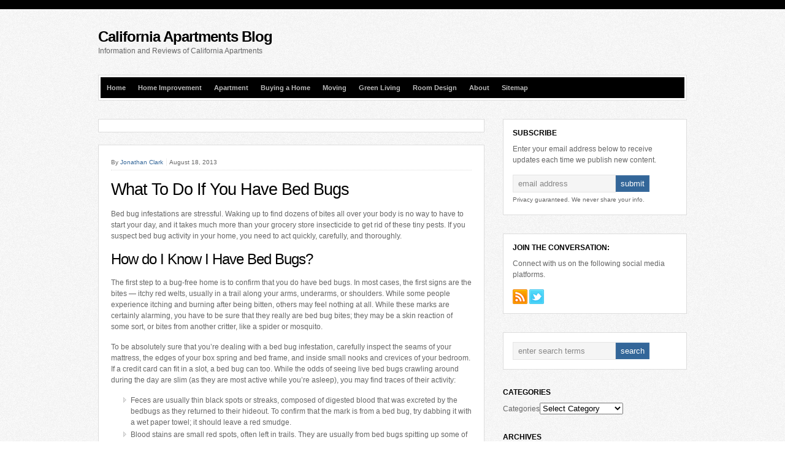

--- FILE ---
content_type: text/html; charset=UTF-8
request_url: https://californiaapartmentsblog.com/bed-bugs/877/
body_size: 13779
content:
<!DOCTYPE html PUBLIC "-//W3C//DTD XHTML 1.0 Transitional//EN" "http://www.w3.org/TR/xhtml1/DTD/xhtml1-transitional.dtd">

<html xmlns="http://www.w3.org/1999/xhtml" lang="en-US">

<head profile="http://gmpg.org/xfn/11">

<meta http-equiv="X-UA-Compatible" content="IE=edge" />

<meta http-equiv="Content-Type" content="text/html; charset=UTF-8" />

<title>What To Do If You Have Bed Bugs - California Apartments Blog  : California Apartments Blog</title>

<link rel="pingback" href="https://californiaapartmentsblog.com/xmlrpc.php" />

<link rel="stylesheet" href="https://californiaapartmentsblog.com/wp-content/themes/wp-bold108/style.css" type="text/css" media="screen" />

<link rel="stylesheet" href="https://californiaapartmentsblog.com/wp-content/themes/wp-bold108/style-font.css" type="text/css" media="screen" />


<meta name='robots' content='index, follow, max-image-preview:large, max-snippet:-1, max-video-preview:-1' />
	<style>img:is([sizes="auto" i], [sizes^="auto," i]) { contain-intrinsic-size: 3000px 1500px }</style>
	
	<!-- This site is optimized with the Yoast SEO plugin v19.8 - https://yoast.com/wordpress/plugins/seo/ -->
	<meta name="description" content="Bed bug infestations are stressful. If you suspect bed bug activity in your home, you need to act quickly, carefully, and thoroughly. Read these tips!" />
	<link rel="canonical" href="https://californiaapartmentsblog.com/bed-bugs/877/" />
	<meta property="og:locale" content="en_US" />
	<meta property="og:type" content="article" />
	<meta property="og:title" content="What To Do If You Have Bed Bugs - California Apartments Blog" />
	<meta property="og:description" content="Bed bug infestations are stressful. If you suspect bed bug activity in your home, you need to act quickly, carefully, and thoroughly. Read these tips!" />
	<meta property="og:url" content="https://californiaapartmentsblog.com/bed-bugs/877/" />
	<meta property="og:site_name" content="California Apartments Blog" />
	<meta property="article:author" content="jonleeclark" />
	<meta property="article:published_time" content="2013-08-18T14:00:00+00:00" />
	<meta property="article:modified_time" content="2013-08-09T13:55:25+00:00" />
	<meta property="og:image" content="https://secureservercdn.net/72.167.242.158/k56.b10.myftpupload.com/wp-content/uploads/2013/08/Bed-Bug-Lifecycle.jpg?time=1665943338" />
	<meta property="og:image:width" content="500" />
	<meta property="og:image:height" content="381" />
	<meta property="og:image:type" content="image/jpeg" />
	<meta name="author" content="Jonathan Clark" />
	<meta name="twitter:card" content="summary_large_image" />
	<meta name="twitter:creator" content="@jonleeclark" />
	<meta name="twitter:site" content="@californiaapts" />
	<meta name="twitter:label1" content="Written by" />
	<meta name="twitter:data1" content="Jonathan Clark" />
	<meta name="twitter:label2" content="Est. reading time" />
	<meta name="twitter:data2" content="3 minutes" />
	<script type="application/ld+json" class="yoast-schema-graph">{"@context":"https://schema.org","@graph":[{"@type":"WebPage","@id":"https://californiaapartmentsblog.com/bed-bugs/877/","url":"https://californiaapartmentsblog.com/bed-bugs/877/","name":"What To Do If You Have Bed Bugs - California Apartments Blog","isPartOf":{"@id":"https://californiaapartmentsblog.com/#website"},"primaryImageOfPage":{"@id":"https://californiaapartmentsblog.com/bed-bugs/877/#primaryimage"},"image":{"@id":"https://californiaapartmentsblog.com/bed-bugs/877/#primaryimage"},"thumbnailUrl":"https://californiaapartmentsblog.com/wp-content/uploads/2013/08/Bed-Bug-Lifecycle.jpg","datePublished":"2013-08-18T14:00:00+00:00","dateModified":"2013-08-09T13:55:25+00:00","author":{"@id":"https://californiaapartmentsblog.com/#/schema/person/0bab7ac8772060cf4df544a8b0a31d92"},"description":"Bed bug infestations are stressful. If you suspect bed bug activity in your home, you need to act quickly, carefully, and thoroughly. Read these tips!","breadcrumb":{"@id":"https://californiaapartmentsblog.com/bed-bugs/877/#breadcrumb"},"inLanguage":"en-US","potentialAction":[{"@type":"ReadAction","target":["https://californiaapartmentsblog.com/bed-bugs/877/"]}]},{"@type":"ImageObject","inLanguage":"en-US","@id":"https://californiaapartmentsblog.com/bed-bugs/877/#primaryimage","url":"https://californiaapartmentsblog.com/wp-content/uploads/2013/08/Bed-Bug-Lifecycle.jpg","contentUrl":"https://californiaapartmentsblog.com/wp-content/uploads/2013/08/Bed-Bug-Lifecycle.jpg","width":500,"height":381,"caption":"Bed Bug Lifecycle"},{"@type":"BreadcrumbList","@id":"https://californiaapartmentsblog.com/bed-bugs/877/#breadcrumb","itemListElement":[{"@type":"ListItem","position":1,"name":"Home","item":"https://californiaapartmentsblog.com/"},{"@type":"ListItem","position":2,"name":"What To Do If You Have Bed Bugs"}]},{"@type":"WebSite","@id":"https://californiaapartmentsblog.com/#website","url":"https://californiaapartmentsblog.com/","name":"California Apartments Blog","description":"Information and Reviews of California Apartments","potentialAction":[{"@type":"SearchAction","target":{"@type":"EntryPoint","urlTemplate":"https://californiaapartmentsblog.com/?s={search_term_string}"},"query-input":"required name=search_term_string"}],"inLanguage":"en-US"},{"@type":"Person","@id":"https://californiaapartmentsblog.com/#/schema/person/0bab7ac8772060cf4df544a8b0a31d92","name":"Jonathan Clark","image":{"@type":"ImageObject","inLanguage":"en-US","@id":"https://californiaapartmentsblog.com/#/schema/person/image/","url":"https://secure.gravatar.com/avatar/abd0ee1efa268ba58217473e60dd1ba1649b86c7d8c511093bbce5829b12268e?s=96&d=mm&r=g","contentUrl":"https://secure.gravatar.com/avatar/abd0ee1efa268ba58217473e60dd1ba1649b86c7d8c511093bbce5829b12268e?s=96&d=mm&r=g","caption":"Jonathan Clark"},"description":"Jon Clark is an Internet Marketing Consultant, Entrepreneur and current editor of the Facebook Marketing Blog. Jon loves coffee, sports and NY. You can follow him on Twitter @jonleeclark or circle him on Google+.","sameAs":["http://www.jon-lee-clark.com","jonleeclark","ppcmarketing","jonclark","https://twitter.com/jonleeclark"],"url":"https://californiaapartmentsblog.com/author/admin/"}]}</script>
	<!-- / Yoast SEO plugin. -->


<link rel="alternate" type="application/rss+xml" title="California Apartments Blog &raquo; Feed" href="https://californiaapartmentsblog.com/feed/" />
<link rel="alternate" type="application/rss+xml" title="California Apartments Blog &raquo; Comments Feed" href="https://californiaapartmentsblog.com/comments/feed/" />
<script type="text/javascript">
/* <![CDATA[ */
window._wpemojiSettings = {"baseUrl":"https:\/\/s.w.org\/images\/core\/emoji\/16.0.1\/72x72\/","ext":".png","svgUrl":"https:\/\/s.w.org\/images\/core\/emoji\/16.0.1\/svg\/","svgExt":".svg","source":{"concatemoji":"https:\/\/californiaapartmentsblog.com\/wp-includes\/js\/wp-emoji-release.min.js?ver=6.8.3"}};
/*! This file is auto-generated */
!function(s,n){var o,i,e;function c(e){try{var t={supportTests:e,timestamp:(new Date).valueOf()};sessionStorage.setItem(o,JSON.stringify(t))}catch(e){}}function p(e,t,n){e.clearRect(0,0,e.canvas.width,e.canvas.height),e.fillText(t,0,0);var t=new Uint32Array(e.getImageData(0,0,e.canvas.width,e.canvas.height).data),a=(e.clearRect(0,0,e.canvas.width,e.canvas.height),e.fillText(n,0,0),new Uint32Array(e.getImageData(0,0,e.canvas.width,e.canvas.height).data));return t.every(function(e,t){return e===a[t]})}function u(e,t){e.clearRect(0,0,e.canvas.width,e.canvas.height),e.fillText(t,0,0);for(var n=e.getImageData(16,16,1,1),a=0;a<n.data.length;a++)if(0!==n.data[a])return!1;return!0}function f(e,t,n,a){switch(t){case"flag":return n(e,"\ud83c\udff3\ufe0f\u200d\u26a7\ufe0f","\ud83c\udff3\ufe0f\u200b\u26a7\ufe0f")?!1:!n(e,"\ud83c\udde8\ud83c\uddf6","\ud83c\udde8\u200b\ud83c\uddf6")&&!n(e,"\ud83c\udff4\udb40\udc67\udb40\udc62\udb40\udc65\udb40\udc6e\udb40\udc67\udb40\udc7f","\ud83c\udff4\u200b\udb40\udc67\u200b\udb40\udc62\u200b\udb40\udc65\u200b\udb40\udc6e\u200b\udb40\udc67\u200b\udb40\udc7f");case"emoji":return!a(e,"\ud83e\udedf")}return!1}function g(e,t,n,a){var r="undefined"!=typeof WorkerGlobalScope&&self instanceof WorkerGlobalScope?new OffscreenCanvas(300,150):s.createElement("canvas"),o=r.getContext("2d",{willReadFrequently:!0}),i=(o.textBaseline="top",o.font="600 32px Arial",{});return e.forEach(function(e){i[e]=t(o,e,n,a)}),i}function t(e){var t=s.createElement("script");t.src=e,t.defer=!0,s.head.appendChild(t)}"undefined"!=typeof Promise&&(o="wpEmojiSettingsSupports",i=["flag","emoji"],n.supports={everything:!0,everythingExceptFlag:!0},e=new Promise(function(e){s.addEventListener("DOMContentLoaded",e,{once:!0})}),new Promise(function(t){var n=function(){try{var e=JSON.parse(sessionStorage.getItem(o));if("object"==typeof e&&"number"==typeof e.timestamp&&(new Date).valueOf()<e.timestamp+604800&&"object"==typeof e.supportTests)return e.supportTests}catch(e){}return null}();if(!n){if("undefined"!=typeof Worker&&"undefined"!=typeof OffscreenCanvas&&"undefined"!=typeof URL&&URL.createObjectURL&&"undefined"!=typeof Blob)try{var e="postMessage("+g.toString()+"("+[JSON.stringify(i),f.toString(),p.toString(),u.toString()].join(",")+"));",a=new Blob([e],{type:"text/javascript"}),r=new Worker(URL.createObjectURL(a),{name:"wpTestEmojiSupports"});return void(r.onmessage=function(e){c(n=e.data),r.terminate(),t(n)})}catch(e){}c(n=g(i,f,p,u))}t(n)}).then(function(e){for(var t in e)n.supports[t]=e[t],n.supports.everything=n.supports.everything&&n.supports[t],"flag"!==t&&(n.supports.everythingExceptFlag=n.supports.everythingExceptFlag&&n.supports[t]);n.supports.everythingExceptFlag=n.supports.everythingExceptFlag&&!n.supports.flag,n.DOMReady=!1,n.readyCallback=function(){n.DOMReady=!0}}).then(function(){return e}).then(function(){var e;n.supports.everything||(n.readyCallback(),(e=n.source||{}).concatemoji?t(e.concatemoji):e.wpemoji&&e.twemoji&&(t(e.twemoji),t(e.wpemoji)))}))}((window,document),window._wpemojiSettings);
/* ]]> */
</script>
<link rel='stylesheet' id='realtidbitsPushquote_headcss-css' href='https://californiaapartmentsblog.com/wp-content/plugins/pushquote/css/pullquote.css?ver=1.1' type='text/css' media='all' />
<style id='wp-emoji-styles-inline-css' type='text/css'>

	img.wp-smiley, img.emoji {
		display: inline !important;
		border: none !important;
		box-shadow: none !important;
		height: 1em !important;
		width: 1em !important;
		margin: 0 0.07em !important;
		vertical-align: -0.1em !important;
		background: none !important;
		padding: 0 !important;
	}
</style>
<link rel='stylesheet' id='wp-block-library-css' href='https://californiaapartmentsblog.com/wp-includes/css/dist/block-library/style.min.css?ver=6.8.3' type='text/css' media='all' />
<style id='classic-theme-styles-inline-css' type='text/css'>
/*! This file is auto-generated */
.wp-block-button__link{color:#fff;background-color:#32373c;border-radius:9999px;box-shadow:none;text-decoration:none;padding:calc(.667em + 2px) calc(1.333em + 2px);font-size:1.125em}.wp-block-file__button{background:#32373c;color:#fff;text-decoration:none}
</style>
<style id='global-styles-inline-css' type='text/css'>
:root{--wp--preset--aspect-ratio--square: 1;--wp--preset--aspect-ratio--4-3: 4/3;--wp--preset--aspect-ratio--3-4: 3/4;--wp--preset--aspect-ratio--3-2: 3/2;--wp--preset--aspect-ratio--2-3: 2/3;--wp--preset--aspect-ratio--16-9: 16/9;--wp--preset--aspect-ratio--9-16: 9/16;--wp--preset--color--black: #000000;--wp--preset--color--cyan-bluish-gray: #abb8c3;--wp--preset--color--white: #ffffff;--wp--preset--color--pale-pink: #f78da7;--wp--preset--color--vivid-red: #cf2e2e;--wp--preset--color--luminous-vivid-orange: #ff6900;--wp--preset--color--luminous-vivid-amber: #fcb900;--wp--preset--color--light-green-cyan: #7bdcb5;--wp--preset--color--vivid-green-cyan: #00d084;--wp--preset--color--pale-cyan-blue: #8ed1fc;--wp--preset--color--vivid-cyan-blue: #0693e3;--wp--preset--color--vivid-purple: #9b51e0;--wp--preset--gradient--vivid-cyan-blue-to-vivid-purple: linear-gradient(135deg,rgba(6,147,227,1) 0%,rgb(155,81,224) 100%);--wp--preset--gradient--light-green-cyan-to-vivid-green-cyan: linear-gradient(135deg,rgb(122,220,180) 0%,rgb(0,208,130) 100%);--wp--preset--gradient--luminous-vivid-amber-to-luminous-vivid-orange: linear-gradient(135deg,rgba(252,185,0,1) 0%,rgba(255,105,0,1) 100%);--wp--preset--gradient--luminous-vivid-orange-to-vivid-red: linear-gradient(135deg,rgba(255,105,0,1) 0%,rgb(207,46,46) 100%);--wp--preset--gradient--very-light-gray-to-cyan-bluish-gray: linear-gradient(135deg,rgb(238,238,238) 0%,rgb(169,184,195) 100%);--wp--preset--gradient--cool-to-warm-spectrum: linear-gradient(135deg,rgb(74,234,220) 0%,rgb(151,120,209) 20%,rgb(207,42,186) 40%,rgb(238,44,130) 60%,rgb(251,105,98) 80%,rgb(254,248,76) 100%);--wp--preset--gradient--blush-light-purple: linear-gradient(135deg,rgb(255,206,236) 0%,rgb(152,150,240) 100%);--wp--preset--gradient--blush-bordeaux: linear-gradient(135deg,rgb(254,205,165) 0%,rgb(254,45,45) 50%,rgb(107,0,62) 100%);--wp--preset--gradient--luminous-dusk: linear-gradient(135deg,rgb(255,203,112) 0%,rgb(199,81,192) 50%,rgb(65,88,208) 100%);--wp--preset--gradient--pale-ocean: linear-gradient(135deg,rgb(255,245,203) 0%,rgb(182,227,212) 50%,rgb(51,167,181) 100%);--wp--preset--gradient--electric-grass: linear-gradient(135deg,rgb(202,248,128) 0%,rgb(113,206,126) 100%);--wp--preset--gradient--midnight: linear-gradient(135deg,rgb(2,3,129) 0%,rgb(40,116,252) 100%);--wp--preset--font-size--small: 13px;--wp--preset--font-size--medium: 20px;--wp--preset--font-size--large: 36px;--wp--preset--font-size--x-large: 42px;--wp--preset--spacing--20: 0.44rem;--wp--preset--spacing--30: 0.67rem;--wp--preset--spacing--40: 1rem;--wp--preset--spacing--50: 1.5rem;--wp--preset--spacing--60: 2.25rem;--wp--preset--spacing--70: 3.38rem;--wp--preset--spacing--80: 5.06rem;--wp--preset--shadow--natural: 6px 6px 9px rgba(0, 0, 0, 0.2);--wp--preset--shadow--deep: 12px 12px 50px rgba(0, 0, 0, 0.4);--wp--preset--shadow--sharp: 6px 6px 0px rgba(0, 0, 0, 0.2);--wp--preset--shadow--outlined: 6px 6px 0px -3px rgba(255, 255, 255, 1), 6px 6px rgba(0, 0, 0, 1);--wp--preset--shadow--crisp: 6px 6px 0px rgba(0, 0, 0, 1);}:where(.is-layout-flex){gap: 0.5em;}:where(.is-layout-grid){gap: 0.5em;}body .is-layout-flex{display: flex;}.is-layout-flex{flex-wrap: wrap;align-items: center;}.is-layout-flex > :is(*, div){margin: 0;}body .is-layout-grid{display: grid;}.is-layout-grid > :is(*, div){margin: 0;}:where(.wp-block-columns.is-layout-flex){gap: 2em;}:where(.wp-block-columns.is-layout-grid){gap: 2em;}:where(.wp-block-post-template.is-layout-flex){gap: 1.25em;}:where(.wp-block-post-template.is-layout-grid){gap: 1.25em;}.has-black-color{color: var(--wp--preset--color--black) !important;}.has-cyan-bluish-gray-color{color: var(--wp--preset--color--cyan-bluish-gray) !important;}.has-white-color{color: var(--wp--preset--color--white) !important;}.has-pale-pink-color{color: var(--wp--preset--color--pale-pink) !important;}.has-vivid-red-color{color: var(--wp--preset--color--vivid-red) !important;}.has-luminous-vivid-orange-color{color: var(--wp--preset--color--luminous-vivid-orange) !important;}.has-luminous-vivid-amber-color{color: var(--wp--preset--color--luminous-vivid-amber) !important;}.has-light-green-cyan-color{color: var(--wp--preset--color--light-green-cyan) !important;}.has-vivid-green-cyan-color{color: var(--wp--preset--color--vivid-green-cyan) !important;}.has-pale-cyan-blue-color{color: var(--wp--preset--color--pale-cyan-blue) !important;}.has-vivid-cyan-blue-color{color: var(--wp--preset--color--vivid-cyan-blue) !important;}.has-vivid-purple-color{color: var(--wp--preset--color--vivid-purple) !important;}.has-black-background-color{background-color: var(--wp--preset--color--black) !important;}.has-cyan-bluish-gray-background-color{background-color: var(--wp--preset--color--cyan-bluish-gray) !important;}.has-white-background-color{background-color: var(--wp--preset--color--white) !important;}.has-pale-pink-background-color{background-color: var(--wp--preset--color--pale-pink) !important;}.has-vivid-red-background-color{background-color: var(--wp--preset--color--vivid-red) !important;}.has-luminous-vivid-orange-background-color{background-color: var(--wp--preset--color--luminous-vivid-orange) !important;}.has-luminous-vivid-amber-background-color{background-color: var(--wp--preset--color--luminous-vivid-amber) !important;}.has-light-green-cyan-background-color{background-color: var(--wp--preset--color--light-green-cyan) !important;}.has-vivid-green-cyan-background-color{background-color: var(--wp--preset--color--vivid-green-cyan) !important;}.has-pale-cyan-blue-background-color{background-color: var(--wp--preset--color--pale-cyan-blue) !important;}.has-vivid-cyan-blue-background-color{background-color: var(--wp--preset--color--vivid-cyan-blue) !important;}.has-vivid-purple-background-color{background-color: var(--wp--preset--color--vivid-purple) !important;}.has-black-border-color{border-color: var(--wp--preset--color--black) !important;}.has-cyan-bluish-gray-border-color{border-color: var(--wp--preset--color--cyan-bluish-gray) !important;}.has-white-border-color{border-color: var(--wp--preset--color--white) !important;}.has-pale-pink-border-color{border-color: var(--wp--preset--color--pale-pink) !important;}.has-vivid-red-border-color{border-color: var(--wp--preset--color--vivid-red) !important;}.has-luminous-vivid-orange-border-color{border-color: var(--wp--preset--color--luminous-vivid-orange) !important;}.has-luminous-vivid-amber-border-color{border-color: var(--wp--preset--color--luminous-vivid-amber) !important;}.has-light-green-cyan-border-color{border-color: var(--wp--preset--color--light-green-cyan) !important;}.has-vivid-green-cyan-border-color{border-color: var(--wp--preset--color--vivid-green-cyan) !important;}.has-pale-cyan-blue-border-color{border-color: var(--wp--preset--color--pale-cyan-blue) !important;}.has-vivid-cyan-blue-border-color{border-color: var(--wp--preset--color--vivid-cyan-blue) !important;}.has-vivid-purple-border-color{border-color: var(--wp--preset--color--vivid-purple) !important;}.has-vivid-cyan-blue-to-vivid-purple-gradient-background{background: var(--wp--preset--gradient--vivid-cyan-blue-to-vivid-purple) !important;}.has-light-green-cyan-to-vivid-green-cyan-gradient-background{background: var(--wp--preset--gradient--light-green-cyan-to-vivid-green-cyan) !important;}.has-luminous-vivid-amber-to-luminous-vivid-orange-gradient-background{background: var(--wp--preset--gradient--luminous-vivid-amber-to-luminous-vivid-orange) !important;}.has-luminous-vivid-orange-to-vivid-red-gradient-background{background: var(--wp--preset--gradient--luminous-vivid-orange-to-vivid-red) !important;}.has-very-light-gray-to-cyan-bluish-gray-gradient-background{background: var(--wp--preset--gradient--very-light-gray-to-cyan-bluish-gray) !important;}.has-cool-to-warm-spectrum-gradient-background{background: var(--wp--preset--gradient--cool-to-warm-spectrum) !important;}.has-blush-light-purple-gradient-background{background: var(--wp--preset--gradient--blush-light-purple) !important;}.has-blush-bordeaux-gradient-background{background: var(--wp--preset--gradient--blush-bordeaux) !important;}.has-luminous-dusk-gradient-background{background: var(--wp--preset--gradient--luminous-dusk) !important;}.has-pale-ocean-gradient-background{background: var(--wp--preset--gradient--pale-ocean) !important;}.has-electric-grass-gradient-background{background: var(--wp--preset--gradient--electric-grass) !important;}.has-midnight-gradient-background{background: var(--wp--preset--gradient--midnight) !important;}.has-small-font-size{font-size: var(--wp--preset--font-size--small) !important;}.has-medium-font-size{font-size: var(--wp--preset--font-size--medium) !important;}.has-large-font-size{font-size: var(--wp--preset--font-size--large) !important;}.has-x-large-font-size{font-size: var(--wp--preset--font-size--x-large) !important;}
:where(.wp-block-post-template.is-layout-flex){gap: 1.25em;}:where(.wp-block-post-template.is-layout-grid){gap: 1.25em;}
:where(.wp-block-columns.is-layout-flex){gap: 2em;}:where(.wp-block-columns.is-layout-grid){gap: 2em;}
:root :where(.wp-block-pullquote){font-size: 1.5em;line-height: 1.6;}
</style>
<link rel='stylesheet' id='yarpp-thumbnails-css' href='https://californiaapartmentsblog.com/wp-content/plugins/yet-another-related-posts-plugin/style/styles_thumbnails.css?ver=5.27.8' type='text/css' media='all' />
<style id='yarpp-thumbnails-inline-css' type='text/css'>
.yarpp-thumbnails-horizontal .yarpp-thumbnail {width: 130px;height: 170px;margin: 5px;margin-left: 0px;}.yarpp-thumbnail > img, .yarpp-thumbnail-default {width: 120px;height: 120px;margin: 5px;}.yarpp-thumbnails-horizontal .yarpp-thumbnail-title {margin: 7px;margin-top: 0px;width: 120px;}.yarpp-thumbnail-default > img {min-height: 120px;min-width: 120px;}
</style>
<script type="text/javascript" src="https://californiaapartmentsblog.com/wp-includes/js/jquery/jquery.min.js?ver=3.7.1" id="jquery-core-js"></script>
<script type="text/javascript" src="https://californiaapartmentsblog.com/wp-includes/js/jquery/jquery-migrate.min.js?ver=3.4.1" id="jquery-migrate-js"></script>
<script type="text/javascript" id="realtidbitsPushquote-js-extra">
/* <![CDATA[ */
var PushquoteAjax = {"show_credits":"","login":null,"api_key":null};
/* ]]> */
</script>
<script type="text/javascript" src="https://californiaapartmentsblog.com/wp-content/plugins/pushquote/js/pullquote.js?ver=1.1" id="realtidbitsPushquote-js"></script>
<script type="text/javascript" src="https://californiaapartmentsblog.com/wp-content/themes/wp-bold108/js/external.js?ver=6.8.3" id="external-js"></script>
<script type="text/javascript" src="https://californiaapartmentsblog.com/wp-content/themes/wp-bold108/js/suckerfish.js?ver=6.8.3" id="suckerfish-js"></script>
<script type="text/javascript" src="https://californiaapartmentsblog.com/wp-content/themes/wp-bold108/js/jquery.mobilemenu.js?ver=6.8.3" id="mobilmenu-js"></script>
<script type="text/javascript" src="https://californiaapartmentsblog.com/wp-content/themes/wp-bold108/js/flexslider.js?ver=6.8.3" id="flexslider-js"></script>
<link rel="https://api.w.org/" href="https://californiaapartmentsblog.com/wp-json/" /><link rel="alternate" title="JSON" type="application/json" href="https://californiaapartmentsblog.com/wp-json/wp/v2/posts/877" /><link rel="EditURI" type="application/rsd+xml" title="RSD" href="https://californiaapartmentsblog.com/xmlrpc.php?rsd" />
<meta name="generator" content="WordPress 6.8.3" />
<link rel='shortlink' href='https://californiaapartmentsblog.com/?p=877' />
<link rel="alternate" title="oEmbed (JSON)" type="application/json+oembed" href="https://californiaapartmentsblog.com/wp-json/oembed/1.0/embed?url=https%3A%2F%2Fcaliforniaapartmentsblog.com%2Fbed-bugs%2F877%2F" />
<link rel="alternate" title="oEmbed (XML)" type="text/xml+oembed" href="https://californiaapartmentsblog.com/wp-json/oembed/1.0/embed?url=https%3A%2F%2Fcaliforniaapartmentsblog.com%2Fbed-bugs%2F877%2F&#038;format=xml" />

<!-- Alternate Stylesheet -->
<link href="https://californiaapartmentsblog.com/wp-content/themes/wp-bold108/styles/default.css" rel="stylesheet" type="text/css" />

<!-- Custom Styles from Theme Setting Page -->
<style type="text/css">
#sitetitle,#logo {float:left;width:49%;}
</style>

<!-- Styles from custom.css -->
<link href="https://californiaapartmentsblog.com/wp-content/themes/wp-bold108/custom.css" rel="stylesheet" type="text/css" />


	<link rel="stylesheet" href="https://californiaapartmentsblog.com/wp-content/themes/wp-bold108/style-responsive.css" type="text/css" media="screen" />
	<meta name="viewport" content="width=device-width" />
	<!--[if lt IE 9]>
		<script type="text/javascript" src="http://css3-mediaqueries-js.googlecode.com/svn/trunk/css3-mediaqueries.js"></script>
	<![endif]-->

	<script type="text/javascript">
		jQuery(function () {
			jQuery('#topnav .nav').mobileMenu();
			jQuery('#catnav .catnav').mobileMenu({ defaultText: 'Select a Page or Category'});
		});
	</script>

</head>

<body class="wp-singular post-template-default single single-post postid-877 single-format-standard wp-theme-wp-bold108 c-sw">

<div id="outer-wrap">



	<div id="wrap">

		<div id="header">
			<div id="head-content" class="clearfix">
									<div id="sitetitle">
						<div class="title"><a href="https://californiaapartmentsblog.com">California Apartments Blog</a></div>
						<div class="description">Information and Reviews of California Apartments</div>
					</div>
								<div class="head-banner468">
	<script type="text/javascript"><!--
google_ad_client = "ca-pub-6011414796019346";
/* ca apt blog */
google_ad_slot = "8454676474";
google_ad_width = 468;
google_ad_height = 60;
//-->
</script>
<script type="text/javascript"
src="http://pagead2.googlesyndication.com/pagead/show_ads.js">
</script></div>
			</div>
		</div>

				<div id="topnav">
							<ul class="nav clearfix">
					<li id="menu-item-458" class="menu-item menu-item-type-custom menu-item-object-custom menu-item-home menu-item-458"><a href="https://californiaapartmentsblog.com/">Home</a></li>
<li id="menu-item-1133" class="menu-item menu-item-type-taxonomy menu-item-object-category menu-item-1133"><a href="https://californiaapartmentsblog.com/category/home-improvement/">Home Improvement</a></li>
<li id="menu-item-1134" class="menu-item menu-item-type-taxonomy menu-item-object-category menu-item-1134"><a href="https://californiaapartmentsblog.com/category/apartment-2/" title="Apartment Living">Apartment</a></li>
<li id="menu-item-1135" class="menu-item menu-item-type-taxonomy menu-item-object-category menu-item-1135"><a href="https://californiaapartmentsblog.com/category/buying-a-home/">Buying a Home</a></li>
<li id="menu-item-1137" class="menu-item menu-item-type-taxonomy menu-item-object-category menu-item-1137"><a href="https://californiaapartmentsblog.com/category/moving-2/" title="Moving Resources">Moving</a></li>
<li id="menu-item-1136" class="menu-item menu-item-type-taxonomy menu-item-object-category menu-item-1136"><a href="https://californiaapartmentsblog.com/category/green-living-2/" title="Green Living Tips">Green Living</a></li>
<li id="menu-item-1138" class="menu-item menu-item-type-taxonomy menu-item-object-category menu-item-1138"><a href="https://californiaapartmentsblog.com/category/room-design/">Room Design</a></li>
<li id="menu-item-459" class="menu-item menu-item-type-post_type menu-item-object-page menu-item-459"><a href="https://californiaapartmentsblog.com/about/" title="About Us">About</a></li>
<li id="menu-item-1081" class="menu-item menu-item-type-post_type menu-item-object-page menu-item-1081"><a href="https://californiaapartmentsblog.com/site-directory/">Sitemap</a></li>
				</ul>
					</div>
		
		
		
	
	<div id="page" class="clearfix">

		<div id="contentleft" class="clearfix">

			
			
			
			<div id="content" class="maincontent">

				<div class="banner468">
	<script type="text/javascript"><!--
google_ad_client = "ca-pub-6011414796019346";
/* ca apt blog */
google_ad_slot = "8454676474";
google_ad_width = 468;
google_ad_height = 60;
//-->
</script>
<script type="text/javascript"
src="http://pagead2.googlesyndication.com/pagead/show_ads.js">
</script></div>


				<div class="post" id="post-main-877">

					
					<div class="entry clearfix">

						<div class="meta single">

	<span class="meta-author">By <a href="https://californiaapartmentsblog.com/author/admin/" title="Posts by Jonathan Clark" rel="author">Jonathan Clark</a></span>

	<span class="meta-date">August 18, 2013</span>

	
	
</div>
						
						<div class="entry-content">

							<h1 class="post-title"><a href="https://californiaapartmentsblog.com/bed-bugs/877/" rel="bookmark" title="Permanent Link to What To Do If You Have Bed Bugs">What To Do If You Have Bed Bugs</a></h1>

							<!-- SimpleReach Slide Plugin Version: 0.7.6 -->
<script type='text/javascript' id='simplereach-slide-tag'>
    __reach_config = {
      pid: '50e9f90a642b240141000012',
      title: 'What To Do If You Have Bed Bugs',
      tags: ["bed-bug","bed-bugs","bedbugs","bugs"],
      authors: ["Jonathan Clark"],
      channels: ["uncategorized"],
      slide_logo: false,
      slide_active: true,
      date: '2013-08-18 14:00:00',
      url: 'https://californiaapartmentsblog.com/bed-bugs/877/',
      header: 'RECOMMENDED FOR YOU'
    };
    var content = document.getElementById('simplereach-slide-tag').parentNode, loc;
    if (content.className){ loc = '.' + content.className; }
    if (content.id){ loc = '#' + content.id; }
    __reach_config.loc = loc || content;
    (function(){
    var s = document.createElement('script');
      s.async = true;
      s.type = 'text/javascript';
      s.src = document.location.protocol + '//d8rk54i4mohrb.cloudfront.net/js/slide.js';
      __reach_config.css = '';
      var tg = document.getElementsByTagName('head')[0];
      if (!tg) {tg = document.getElementsByTagName('body')[0];}
      if (tg) {tg.appendChild(s);}
    })();
</script>
<p>Bed bug infestations are stressful. Waking up to find dozens of bites all over your body is no way to have to start your day, and it takes much more than your grocery store insecticide to get rid of these tiny pests. If you suspect bed bug activity in your home, you need to act quickly, carefully, and thoroughly.</p>
<h2>How do I Know I Have Bed Bugs?</h2>
<p>The first step to a bug-free home is to confirm that you do have bed bugs. In most cases, the first signs are the bites — itchy red welts, usually in a trail along your arms, underarms, or shoulders. While some people experience itching and burning after being bitten, others may feel nothing at all. While these marks are certainly alarming, you have to be sure that they really are bed bug bites; they may be a skin reaction of some sort, or bites from another critter, like a spider or mosquito.</p>
<p>To be absolutely sure that you’re dealing with a bed bug infestation, carefully inspect the seams of your mattress, the edges of your box spring and bed frame, and inside small nooks and crevices of your bedroom. If a credit card can fit in a slot, a bed bug can too. While the odds of seeing live bed bugs crawling around during the day are slim (as they are most active while you’re asleep), you may find traces of their activity:</p>
<ul>
<li>Feces are usually thin black spots or streaks, composed of digested blood that was excreted by the bedbugs as they returned to their hideout. To confirm that the mark is from a bed bug, try dabbing it with a wet paper towel; it should leave a red smudge.</li>
<li>Blood stains are small red spots, often left in trails. They are usually from bed bugs spitting up some of the blood that they had been drinking, or from them being crushed by people rolling over in their sleep.</li>
<li>You may also find molted skins. There are 5 stages of development during a bed bug’s maturity. During each stage, a bed bug will shed their skin to make room for a larger skin, like a snake. The skins will be transparent with a gold or amber tint. Since the skin is part of the bed bug’s exoskeleton, it will retain the shape and size of the bug, including its legs and joints.</li>
</ul>
<p><a href="https://californiaapartmentsblog.com/wp-content/uploads/2013/08/Bed-Bug-Lifecycle.jpg"><img fetchpriority="high" decoding="async" class="aligncenter size-full wp-image-878" alt="Bed Bug Lifecycle" src="https://californiaapartmentsblog.com/wp-content/uploads/2013/08/Bed-Bug-Lifecycle.jpg" width="500" height="381" srcset="https://californiaapartmentsblog.com/wp-content/uploads/2013/08/Bed-Bug-Lifecycle.jpg 500w, https://californiaapartmentsblog.com/wp-content/uploads/2013/08/Bed-Bug-Lifecycle-300x228.jpg 300w" sizes="(max-width: 500px) 100vw, 500px" /></a></p>
<p>The bed bugs themselves are reddish-brown and oval-shaped. They have six legs, small front wings, and no rear wings (bed bugs have lost their ability to fly through evolution, so their wings have no function anymore). They’re very small, usually only a few millimeters long, and are decorated with dark bands. If a bed bug has recently fed on its host, a deep red tint will show through its transparent skin.</p>
<p>Once you’ve confirmed that you do have bed bugs in your home, you’ll want to act quickly to kill the bugs and their eggs, and to prevent future infestations from occurring.</p>
<p>MM Novato is a blogger at <a href="http://www.bedbugsupply.com/">www.bedbugsupply.com</a>.</p><div class='yarpp yarpp-related yarpp-related-website yarpp-template-thumbnails'>
<!-- YARPP Thumbnails -->
<h3>Related posts:</h3>
<div class="yarpp-thumbnails-horizontal">
<a class='yarpp-thumbnail' rel='norewrite' href='https://californiaapartmentsblog.com/exploding-toilet/492/' title='Do You Have An Exploding Toilet?'>
<span class="yarpp-thumbnail-default"><img src="https://californiaapartmentsblog.com/wp-content/plugins/yet-another-related-posts-plugin/default.png" alt="Default Thumbnail" data-pin-nopin="true" /></span><span class="yarpp-thumbnail-title">Do You Have An Exploding Toilet?</span></a>
<a class='yarpp-thumbnail' rel='norewrite' href='https://californiaapartmentsblog.com/finding-unexpected-questions-signing-lease-san-diego/386/' title='Finding the Unexpected &#8211; Questions to Ask Before Signing a Lease in San Diego'>
<span class="yarpp-thumbnail-default"><img src="https://californiaapartmentsblog.com/wp-content/plugins/yet-another-related-posts-plugin/default.png" alt="Default Thumbnail" data-pin-nopin="true" /></span><span class="yarpp-thumbnail-title">Finding the Unexpected &#8211; Questions to Ask Before Signing a Lease in San Diego</span></a>
<a class='yarpp-thumbnail' rel='norewrite' href='https://californiaapartmentsblog.com/gadgets-expensive-homes/468/' title='Gadgets for Some of the Most Expensive Homes'>
<span class="yarpp-thumbnail-default"><img src="https://californiaapartmentsblog.com/wp-content/plugins/yet-another-related-posts-plugin/default.png" alt="Default Thumbnail" data-pin-nopin="true" /></span><span class="yarpp-thumbnail-title">Gadgets for Some of the Most Expensive Homes</span></a>
<a class='yarpp-thumbnail' rel='norewrite' href='https://californiaapartmentsblog.com/5-tips-turn-garden-paradise-earth/499/' title='5 Tips To Help Turn Your Garden Into Paradise On Earth'>
<span class="yarpp-thumbnail-default"><img src="https://californiaapartmentsblog.com/wp-content/plugins/yet-another-related-posts-plugin/default.png" alt="Default Thumbnail" data-pin-nopin="true" /></span><span class="yarpp-thumbnail-title">5 Tips To Help Turn Your Garden Into Paradise On Earth</span></a>
</div>
</div>

							
						</div>

						<div class="meta-cats-tags clearfix">
	<span class="cats">Posted in: <a href="https://californiaapartmentsblog.com/category/uncategorized/" rel="category tag">Uncategorized</a></span>
	</div>
						<div class="auth-bio clearfix">
	<div class="bio">
		<img alt='' src='https://secure.gravatar.com/avatar/abd0ee1efa268ba58217473e60dd1ba1649b86c7d8c511093bbce5829b12268e?s=96&#038;d=mm&#038;r=g' srcset='https://secure.gravatar.com/avatar/abd0ee1efa268ba58217473e60dd1ba1649b86c7d8c511093bbce5829b12268e?s=192&#038;d=mm&#038;r=g 2x' class='avatar avatar-96 photo' height='96' width='96' decoding='async'/>		<h3>About the Author: <a rel="author" href="https://californiaapartmentsblog.com/?author=1">Jonathan Clark</a></h3>
		Jon Clark is an <a href="http://www.jon-lee-clark.com">Internet Marketing Consultant</a>, Entrepreneur and current editor of the <a href="http://onlyfacebook.com/">Facebook Marketing Blog</a>. Jon loves coffee, sports and NY. You can follow him on Twitter <a href="http://www.twitter.com/jonleeclark">@jonleeclark</a> or circle him on <a href="https://plus.google.com/110110631632459261489?rel=author">Google+</a>.	</div>
</div>

						<div id="related" class="clearfix">

	<div class="subscribe">

		<h3>Subscribe</h3>

		<p>If you enjoyed this article, subscribe to receive more just like it.</p>

		
		<form action="http://feedburner.google.com/fb/a/mailverify" method="post" target="popupwindow" onsubmit="window.open('http://feedburner.google.com/fb/a/mailverify?uri=californiaapts', 'popupwindow', 'scrollbars=yes,width=550,height=520');return true">
			<input type="hidden" value="californiaapts" name="uri"/>
			<input type="hidden" name="loc" value="en_US"/>
			<p class="email-form">
				<input type="text" class="sub" name="email" value="subscribe via email" onfocus="if (this.value == 'subscribe via email') {this.value = '';}" onblur="if (this.value == '') {this.value = 'subscribe via email';}" /><input type="submit" value="submit" class="subbutton" />
			</p>
			<div style="clear:both;"><small>Privacy guaranteed. We never share your info.</small></div>
		</form>

		
		<div class="sub-icons clearfix">

	<a title="Subscribe via RSS Feed" href="https://californiaapartmentsblog.com/feed/"><img class="rss-sub" src="https://californiaapartmentsblog.com/wp-content/themes/wp-bold108/images/feed.png" alt="Subscribe via RSS Feed" align="top" /></a>


	<a rel="external" title="Follow Me on Twitter" href="http://www.twitter.com/californiaapts"><img class="twitter-sub" src="https://californiaapartmentsblog.com/wp-content/themes/wp-bold108/images/twitter.png" alt="Follow Me on Twitter" align="top" /></a>








</div>
	</div>

</div>
					</div>

				</div>

				
<!-- You can start editing here. -->

<div id="comments">

	<div class="allcomments">

		
							<p class="nocomments">Comments are closed.</p>
			
		
	</div><!-- End .allcomments div. -->

	
</div><!-- End #comments div. -->

			</div>

			
		</div>


		<div id="contentright">

			<div id="sidebar" class="clearfix">
				<div id="subscribebox-widget-2" class="widget subscribebox"><div class="widget-wrap"><h3 class="widgettitle"><span>Subscribe</span></h3><div class="textwidget"><p>Enter your email address below to receive updates each time we publish new content.</p>
			
			<form action="http://feedburner.google.com/fb/a/mailverify" method="post" target="popupwindow" onsubmit="window.open('http://feedburner.google.com/fb/a/mailverify?uri=californiaapts', 'popupwindow', 'scrollbars=yes,width=550,height=520');return true">
				<input type="hidden" value="californiaapts" name="uri"/>
				<input type="hidden" name="loc" value="en_US"/>
				<p class="email-form">
					<input type="text" class="sub" name="email" value="email address" onfocus="if (this.value == 'email address') {this.value = '';}" onblur="if (this.value == '') {this.value = 'email address';}" /><input type="submit" value="submit" class="subbutton" />
				</p>
				<div style="clear:both;"><small>Privacy guaranteed. We never share your info.</small></div>
			</form>

			
		</div>
		</div></div><div id="socialicons-widget-2" class="widget socialicons"><div class="widget-wrap"><h3 class="widgettitle"><span>Join the Conversation:</span></h3><div class="textwidget"><p>Connect with us on the following social media platforms.</p>
		<div class="sub-icons clearfix">

	<a title="Subscribe via RSS Feed" href="https://californiaapartmentsblog.com/feed/"><img class="rss-sub" src="https://californiaapartmentsblog.com/wp-content/themes/wp-bold108/images/feed.png" alt="Subscribe via RSS Feed" align="top" /></a>


	<a rel="external" title="Follow Me on Twitter" href="http://www.twitter.com/californiaapts"><img class="twitter-sub" src="https://californiaapartmentsblog.com/wp-content/themes/wp-bold108/images/twitter.png" alt="Follow Me on Twitter" align="top" /></a>








</div>
		</div>
		</div></div><div id="search-4" class="widget widget_search"><div class="widget-wrap"><form id="searchform" method="get" action="https://californiaapartmentsblog.com/" ><input type="text" value="Enter Search Terms" onfocus="if (this.value == 'Enter Search Terms') {this.value = '';}" onblur="if (this.value == '') {this.value = 'Enter Search Terms';}" size="18" maxlength="50" name="s" id="searchfield" /><input type="submit" value="search" id="submitbutton" /></form>
</div></div><div id="categories-3" class="widget widget_categories"><div class="widget-wrap"><h3 class="widgettitle"><span>Categories</span></h3><form action="https://californiaapartmentsblog.com" method="get"><label class="screen-reader-text" for="cat">Categories</label><select  name='cat' id='cat' class='postform'>
	<option value='-1'>Select Category</option>
	<option class="level-0" value="42">Agents</option>
	<option class="level-0" value="27">Apartment</option>
	<option class="level-0" value="93">Buying a Home</option>
	<option class="level-0" value="148">Green Living</option>
	<option class="level-0" value="89">Home Improvement</option>
	<option class="level-0" value="62">Interior Decorating</option>
	<option class="level-0" value="3">lease</option>
	<option class="level-0" value="23">Mortgage</option>
	<option class="level-0" value="73">Moving</option>
	<option class="level-0" value="14">Real Estate</option>
	<option class="level-0" value="9">Rental</option>
	<option class="level-0" value="61">Room Design</option>
	<option class="level-0" value="57">Staging</option>
	<option class="level-0" value="1">Uncategorized</option>
</select>
</form><script type="text/javascript">
/* <![CDATA[ */

(function() {
	var dropdown = document.getElementById( "cat" );
	function onCatChange() {
		if ( dropdown.options[ dropdown.selectedIndex ].value > 0 ) {
			dropdown.parentNode.submit();
		}
	}
	dropdown.onchange = onCatChange;
})();

/* ]]> */
</script>
</div></div><div id="archives-3" class="widget widget_archive"><div class="widget-wrap"><h3 class="widgettitle"><span>Archives</span></h3>
			<ul>
					<li><a href='https://californiaapartmentsblog.com/date/2017/06/'>June 2017</a>&nbsp;(1)</li>
	<li><a href='https://californiaapartmentsblog.com/date/2017/05/'>May 2017</a>&nbsp;(10)</li>
	<li><a href='https://californiaapartmentsblog.com/date/2017/04/'>April 2017</a>&nbsp;(1)</li>
	<li><a href='https://californiaapartmentsblog.com/date/2017/02/'>February 2017</a>&nbsp;(1)</li>
	<li><a href='https://californiaapartmentsblog.com/date/2017/01/'>January 2017</a>&nbsp;(1)</li>
	<li><a href='https://californiaapartmentsblog.com/date/2016/11/'>November 2016</a>&nbsp;(1)</li>
	<li><a href='https://californiaapartmentsblog.com/date/2016/10/'>October 2016</a>&nbsp;(1)</li>
	<li><a href='https://californiaapartmentsblog.com/date/2016/05/'>May 2016</a>&nbsp;(1)</li>
	<li><a href='https://californiaapartmentsblog.com/date/2015/09/'>September 2015</a>&nbsp;(1)</li>
	<li><a href='https://californiaapartmentsblog.com/date/2014/11/'>November 2014</a>&nbsp;(1)</li>
	<li><a href='https://californiaapartmentsblog.com/date/2014/10/'>October 2014</a>&nbsp;(2)</li>
	<li><a href='https://californiaapartmentsblog.com/date/2014/09/'>September 2014</a>&nbsp;(1)</li>
	<li><a href='https://californiaapartmentsblog.com/date/2014/01/'>January 2014</a>&nbsp;(6)</li>
	<li><a href='https://californiaapartmentsblog.com/date/2013/12/'>December 2013</a>&nbsp;(4)</li>
	<li><a href='https://californiaapartmentsblog.com/date/2013/11/'>November 2013</a>&nbsp;(3)</li>
	<li><a href='https://californiaapartmentsblog.com/date/2013/10/'>October 2013</a>&nbsp;(1)</li>
	<li><a href='https://californiaapartmentsblog.com/date/2013/09/'>September 2013</a>&nbsp;(7)</li>
	<li><a href='https://californiaapartmentsblog.com/date/2013/08/'>August 2013</a>&nbsp;(13)</li>
	<li><a href='https://californiaapartmentsblog.com/date/2013/07/'>July 2013</a>&nbsp;(3)</li>
	<li><a href='https://californiaapartmentsblog.com/date/2013/06/'>June 2013</a>&nbsp;(2)</li>
	<li><a href='https://californiaapartmentsblog.com/date/2013/05/'>May 2013</a>&nbsp;(4)</li>
	<li><a href='https://californiaapartmentsblog.com/date/2013/04/'>April 2013</a>&nbsp;(10)</li>
	<li><a href='https://californiaapartmentsblog.com/date/2013/03/'>March 2013</a>&nbsp;(17)</li>
	<li><a href='https://californiaapartmentsblog.com/date/2013/02/'>February 2013</a>&nbsp;(13)</li>
	<li><a href='https://californiaapartmentsblog.com/date/2013/01/'>January 2013</a>&nbsp;(7)</li>
	<li><a href='https://californiaapartmentsblog.com/date/2012/12/'>December 2012</a>&nbsp;(13)</li>
	<li><a href='https://californiaapartmentsblog.com/date/2012/09/'>September 2012</a>&nbsp;(6)</li>
	<li><a href='https://californiaapartmentsblog.com/date/2012/08/'>August 2012</a>&nbsp;(1)</li>
	<li><a href='https://californiaapartmentsblog.com/date/2012/07/'>July 2012</a>&nbsp;(3)</li>
	<li><a href='https://californiaapartmentsblog.com/date/2012/06/'>June 2012</a>&nbsp;(2)</li>
	<li><a href='https://californiaapartmentsblog.com/date/2012/05/'>May 2012</a>&nbsp;(7)</li>
	<li><a href='https://californiaapartmentsblog.com/date/2012/04/'>April 2012</a>&nbsp;(2)</li>
	<li><a href='https://californiaapartmentsblog.com/date/2012/03/'>March 2012</a>&nbsp;(6)</li>
	<li><a href='https://californiaapartmentsblog.com/date/2012/02/'>February 2012</a>&nbsp;(5)</li>
	<li><a href='https://californiaapartmentsblog.com/date/2012/01/'>January 2012</a>&nbsp;(7)</li>
			</ul>

			</div></div>			</div>

			<div id="sidebar-bottom" class="clearfix">

				<div id="sidebar-bottom-left">
														</div>

				<div id="sidebar-bottom-right">
														</div>

			</div>

		</div>


<div id="plugin-identification" style="display:none;">8c981788627b9004f95b0030f79c5fb5-331</div><!-- /plugin-identification -->		</div> <!-- end #page div -->

		<div class="banner728-container bottom clearfix">
	<div class="banner728">
		<script type="text/javascript"><!--
google_ad_client = "ca-pub-6011414796019346";
/* ca apt blog 728 x 90 */
google_ad_slot = "9931409672";
google_ad_width = 728;
google_ad_height = 90;
//-->
</script>
<script type="text/javascript"
src="http://pagead2.googlesyndication.com/pagead/show_ads.js">
</script>	</div>
	</div>

	</div>  <!-- end #wrap div -->

</div> <!-- end #outer-wrap div -->

<div id="footer-widgets" class="clearfix">
	<div class="limit clearfix">
		<div class="footer-widget1">
			<div id="tag_cloud-4" class="widget widget_tag_cloud"><div class="widget-wrap"><h3 class="widgettitle"><span>Tags</span></h3><div class="tagcloud"><a href="https://californiaapartmentsblog.com/tag/apartment/" class="tag-cloud-link tag-link-12 tag-link-position-1" style="font-size: 20.266666666667pt;" aria-label="apartment (32 items)">apartment</a>
<a href="https://californiaapartmentsblog.com/tag/apartment-living/" class="tag-cloud-link tag-link-202 tag-link-position-2" style="font-size: 8pt;" aria-label="apartment living (3 items)">apartment living</a>
<a href="https://californiaapartmentsblog.com/tag/apartments/" class="tag-cloud-link tag-link-13 tag-link-position-3" style="font-size: 18.666666666667pt;" aria-label="apartments (24 items)">apartments</a>
<a href="https://californiaapartmentsblog.com/tag/apartment-search/" class="tag-cloud-link tag-link-36 tag-link-position-4" style="font-size: 8pt;" aria-label="apartment search (3 items)">apartment search</a>
<a href="https://californiaapartmentsblog.com/tag/bathroom/" class="tag-cloud-link tag-link-45 tag-link-position-5" style="font-size: 10.4pt;" aria-label="bathroom (5 items)">bathroom</a>
<a href="https://californiaapartmentsblog.com/tag/buying-a-home-2/" class="tag-cloud-link tag-link-159 tag-link-position-6" style="font-size: 12pt;" aria-label="buying a home (7 items)">buying a home</a>
<a href="https://californiaapartmentsblog.com/tag/california/" class="tag-cloud-link tag-link-144 tag-link-position-7" style="font-size: 8pt;" aria-label="california (3 items)">california</a>
<a href="https://californiaapartmentsblog.com/tag/christmas/" class="tag-cloud-link tag-link-418 tag-link-position-8" style="font-size: 10.4pt;" aria-label="christmas (5 items)">christmas</a>
<a href="https://californiaapartmentsblog.com/tag/decorating/" class="tag-cloud-link tag-link-78 tag-link-position-9" style="font-size: 9.3333333333333pt;" aria-label="decorating (4 items)">decorating</a>
<a href="https://californiaapartmentsblog.com/tag/decorations/" class="tag-cloud-link tag-link-134 tag-link-position-10" style="font-size: 9.3333333333333pt;" aria-label="decorations (4 items)">decorations</a>
<a href="https://californiaapartmentsblog.com/tag/design/" class="tag-cloud-link tag-link-48 tag-link-position-11" style="font-size: 12.666666666667pt;" aria-label="design (8 items)">design</a>
<a href="https://californiaapartmentsblog.com/tag/diy/" class="tag-cloud-link tag-link-151 tag-link-position-12" style="font-size: 8pt;" aria-label="diy (3 items)">diy</a>
<a href="https://californiaapartmentsblog.com/tag/environmentally-friendly/" class="tag-cloud-link tag-link-283 tag-link-position-13" style="font-size: 8pt;" aria-label="environmentally friendly (3 items)">environmentally friendly</a>
<a href="https://californiaapartmentsblog.com/tag/featured/" class="tag-cloud-link tag-link-453 tag-link-position-14" style="font-size: 10.4pt;" aria-label="featured (5 items)">featured</a>
<a href="https://californiaapartmentsblog.com/tag/furniture/" class="tag-cloud-link tag-link-135 tag-link-position-15" style="font-size: 8pt;" aria-label="furniture (3 items)">furniture</a>
<a href="https://californiaapartmentsblog.com/tag/garage/" class="tag-cloud-link tag-link-277 tag-link-position-16" style="font-size: 8pt;" aria-label="garage (3 items)">garage</a>
<a href="https://californiaapartmentsblog.com/tag/garden/" class="tag-cloud-link tag-link-235 tag-link-position-17" style="font-size: 8pt;" aria-label="garden (3 items)">garden</a>
<a href="https://californiaapartmentsblog.com/tag/green/" class="tag-cloud-link tag-link-150 tag-link-position-18" style="font-size: 10.4pt;" aria-label="green (5 items)">green</a>
<a href="https://californiaapartmentsblog.com/tag/green-living/" class="tag-cloud-link tag-link-146 tag-link-position-19" style="font-size: 9.3333333333333pt;" aria-label="green living (4 items)">green living</a>
<a href="https://californiaapartmentsblog.com/tag/holiday/" class="tag-cloud-link tag-link-417 tag-link-position-20" style="font-size: 10.4pt;" aria-label="holiday (5 items)">holiday</a>
<a href="https://californiaapartmentsblog.com/tag/home/" class="tag-cloud-link tag-link-51 tag-link-position-21" style="font-size: 22pt;" aria-label="home (44 items)">home</a>
<a href="https://californiaapartmentsblog.com/tag/home-buying/" class="tag-cloud-link tag-link-199 tag-link-position-22" style="font-size: 9.3333333333333pt;" aria-label="home buying (4 items)">home buying</a>
<a href="https://californiaapartmentsblog.com/tag/home-decor/" class="tag-cloud-link tag-link-183 tag-link-position-23" style="font-size: 8pt;" aria-label="home decor (3 items)">home decor</a>
<a href="https://californiaapartmentsblog.com/tag/home-decorating/" class="tag-cloud-link tag-link-79 tag-link-position-24" style="font-size: 9.3333333333333pt;" aria-label="home decorating (4 items)">home decorating</a>
<a href="https://californiaapartmentsblog.com/tag/home-improvement/" class="tag-cloud-link tag-link-465 tag-link-position-25" style="font-size: 18.133333333333pt;" aria-label="Home Improvement (22 items)">Home Improvement</a>
<a href="https://californiaapartmentsblog.com/tag/homes/" class="tag-cloud-link tag-link-129 tag-link-position-26" style="font-size: 20.8pt;" aria-label="homes (35 items)">homes</a>
<a href="https://californiaapartmentsblog.com/tag/home-staging/" class="tag-cloud-link tag-link-58 tag-link-position-27" style="font-size: 8pt;" aria-label="home staging (3 items)">home staging</a>
<a href="https://californiaapartmentsblog.com/tag/house/" class="tag-cloud-link tag-link-52 tag-link-position-28" style="font-size: 9.3333333333333pt;" aria-label="house (4 items)">house</a>
<a href="https://californiaapartmentsblog.com/tag/interior/" class="tag-cloud-link tag-link-66 tag-link-position-29" style="font-size: 9.3333333333333pt;" aria-label="interior (4 items)">interior</a>
<a href="https://californiaapartmentsblog.com/tag/interior-decor/" class="tag-cloud-link tag-link-191 tag-link-position-30" style="font-size: 8pt;" aria-label="interior decor (3 items)">interior decor</a>
<a href="https://californiaapartmentsblog.com/tag/interior-decorating-2/" class="tag-cloud-link tag-link-67 tag-link-position-31" style="font-size: 14.4pt;" aria-label="interior decorating (11 items)">interior decorating</a>
<a href="https://californiaapartmentsblog.com/tag/interior-design/" class="tag-cloud-link tag-link-168 tag-link-position-32" style="font-size: 16pt;" aria-label="interior design (15 items)">interior design</a>
<a href="https://californiaapartmentsblog.com/tag/lyon-communities/" class="tag-cloud-link tag-link-131 tag-link-position-33" style="font-size: 8pt;" aria-label="lyon communities (3 items)">lyon communities</a>
<a href="https://californiaapartmentsblog.com/tag/moving/" class="tag-cloud-link tag-link-68 tag-link-position-34" style="font-size: 15.333333333333pt;" aria-label="moving (13 items)">moving</a>
<a href="https://californiaapartmentsblog.com/tag/moving-tips/" class="tag-cloud-link tag-link-192 tag-link-position-35" style="font-size: 8pt;" aria-label="moving tips (3 items)">moving tips</a>
<a href="https://californiaapartmentsblog.com/tag/plants/" class="tag-cloud-link tag-link-237 tag-link-position-36" style="font-size: 8pt;" aria-label="plants (3 items)">plants</a>
<a href="https://californiaapartmentsblog.com/tag/property/" class="tag-cloud-link tag-link-110 tag-link-position-37" style="font-size: 8pt;" aria-label="Property (3 items)">Property</a>
<a href="https://californiaapartmentsblog.com/tag/real-estate-2/" class="tag-cloud-link tag-link-44 tag-link-position-38" style="font-size: 8pt;" aria-label="real estate (3 items)">real estate</a>
<a href="https://californiaapartmentsblog.com/tag/real-estate-agent/" class="tag-cloud-link tag-link-43 tag-link-position-39" style="font-size: 8pt;" aria-label="real estate agent (3 items)">real estate agent</a>
<a href="https://californiaapartmentsblog.com/tag/rent/" class="tag-cloud-link tag-link-111 tag-link-position-40" style="font-size: 10.4pt;" aria-label="rent (5 items)">rent</a>
<a href="https://californiaapartmentsblog.com/tag/rental/" class="tag-cloud-link tag-link-463 tag-link-position-41" style="font-size: 9.3333333333333pt;" aria-label="Rental (4 items)">Rental</a>
<a href="https://californiaapartmentsblog.com/tag/room-design-2/" class="tag-cloud-link tag-link-64 tag-link-position-42" style="font-size: 8pt;" aria-label="room design (3 items)">room design</a>
<a href="https://californiaapartmentsblog.com/tag/selling-your-home/" class="tag-cloud-link tag-link-53 tag-link-position-43" style="font-size: 9.3333333333333pt;" aria-label="selling your home (4 items)">selling your home</a>
<a href="https://californiaapartmentsblog.com/tag/staging-2/" class="tag-cloud-link tag-link-59 tag-link-position-44" style="font-size: 8pt;" aria-label="staging (3 items)">staging</a>
<a href="https://californiaapartmentsblog.com/tag/storage/" class="tag-cloud-link tag-link-167 tag-link-position-45" style="font-size: 11.333333333333pt;" aria-label="storage (6 items)">storage</a></div>
</div></div>		</div>
		<div class="footer-widget2">
			
		<div id="recent-posts-4" class="widget widget_recent_entries"><div class="widget-wrap">
		<h3 class="widgettitle"><span>Recent Posts</span></h3>
		<ul>
											<li>
					<a href="https://californiaapartmentsblog.com/tips-choose-good-mattress-pad-topper/1623/">Tips to Choose a Good Mattress Pad or Topper</a>
									</li>
											<li>
					<a href="https://californiaapartmentsblog.com/cause-for-alarm/1615/">Cause for Alarm: Kids Aren&#8217;t Easily Woken When Fire Alarms Go Off</a>
									</li>
											<li>
					<a href="https://californiaapartmentsblog.com/get-modern-country-decorating-style/1608/">How to Get the Modern Country Decorating Style</a>
									</li>
											<li>
					<a href="https://californiaapartmentsblog.com/balancing-chic-checkbook/1602/">3 Decorating Tips for Your First Home…Balancing Chic and Your Checkbook</a>
									</li>
											<li>
					<a href="https://californiaapartmentsblog.com/how-to-grow-your-own-kitchen-garden-even-if-you-live-in-an-apartment/1598/">How to Grow Your Own Kitchen Garden, Even if You Live in an Apartment</a>
									</li>
					</ul>

		</div></div>		</div>
		<div class="footer-widget3">
			<div id="text-3" class="widget widget_text"><div class="widget-wrap">			<div class="textwidget"><center><a target="_blank" href="http://www.shareasale.com/r.cfm?b=163003&u=384905&m=20899&urllink=&afftrack="><img src="http://www.shareasale.com/image/chair_logo_120X240.jpg"  border="0"></a></center></div>
		</div></div>		</div>
		<div class="footer-widget4">
					</div>
	</div>
</div>

<div id="footer">
	<div class="limit clearfix">
				<p>&copy;  2026 California Apartments Blog  |  <a href="http://californiaapartmentsblog.com/sitemap.xml">Sitemap</a>  |  <a href="http://californiaapartmentsblog.com/site-directory/">Site Directory</a>
</p>
	</div>
</div>

<script type="speculationrules">
{"prefetch":[{"source":"document","where":{"and":[{"href_matches":"\/*"},{"not":{"href_matches":["\/wp-*.php","\/wp-admin\/*","\/wp-content\/uploads\/*","\/wp-content\/*","\/wp-content\/plugins\/*","\/wp-content\/themes\/wp-bold108\/*","\/*\\?(.+)"]}},{"not":{"selector_matches":"a[rel~=\"nofollow\"]"}},{"not":{"selector_matches":".no-prefetch, .no-prefetch a"}}]},"eagerness":"conservative"}]}
</script>
<link rel='stylesheet' id='yarppRelatedCss-css' href='https://californiaapartmentsblog.com/wp-content/plugins/yet-another-related-posts-plugin/style/related.css?ver=5.27.8' type='text/css' media='all' />
<script type="text/javascript" src="https://californiaapartmentsblog.com/wp-includes/js/comment-reply.min.js?ver=6.8.3" id="comment-reply-js" async="async" data-wp-strategy="async"></script>
		<script>'undefined'=== typeof _trfq || (window._trfq = []);'undefined'=== typeof _trfd && (window._trfd=[]),
                _trfd.push({'tccl.baseHost':'secureserver.net'}),
                _trfd.push({'ap':'wpaas_v2'},
                    {'server':'8ae4fb950dac'},
                    {'pod':'c6-prod-p3-us-west-2'},
                                        {'xid':'45337961'},
                    {'wp':'6.8.3'},
                    {'php':'7.4.33.11'},
                    {'loggedin':'0'},
                    {'cdn':'1'},
                    {'builder':''},
                    {'theme':'wp-bold108'},
                    {'wds':'0'},
                    {'wp_alloptions_count':'524'},
                    {'wp_alloptions_bytes':'427905'},
                    {'gdl_coming_soon_page':'0'}
                    , {'appid':'562084'}                 );
            var trafficScript = document.createElement('script'); trafficScript.src = 'https://img1.wsimg.com/signals/js/clients/scc-c2/scc-c2.min.js'; window.document.head.appendChild(trafficScript);</script>
		<script>window.addEventListener('click', function (elem) { var _elem$target, _elem$target$dataset, _window, _window$_trfq; return (elem === null || elem === void 0 ? void 0 : (_elem$target = elem.target) === null || _elem$target === void 0 ? void 0 : (_elem$target$dataset = _elem$target.dataset) === null || _elem$target$dataset === void 0 ? void 0 : _elem$target$dataset.eid) && ((_window = window) === null || _window === void 0 ? void 0 : (_window$_trfq = _window._trfq) === null || _window$_trfq === void 0 ? void 0 : _window$_trfq.push(["cmdLogEvent", "click", elem.target.dataset.eid]));});</script>
		<script src='https://img1.wsimg.com/traffic-assets/js/tccl-tti.min.js' onload="window.tti.calculateTTI()"></script>
		
<!-- Google Analytics -->

<script type="text/javascript">

  var _gaq = _gaq || [];
  _gaq.push(['_setAccount', 'UA-16818709-1']);
  _gaq.push(['_trackPageview']);

  (function() {
    var ga = document.createElement('script'); ga.type = 'text/javascript'; ga.async = true;
    ga.src = ('https:' == document.location.protocol ? 'https://ssl' : 'http://www') + '.google-analytics.com/ga.js';
    var s = document.getElementsByTagName('script')[0]; s.parentNode.insertBefore(ga, s);
  })();

</script>

</body>

</html>